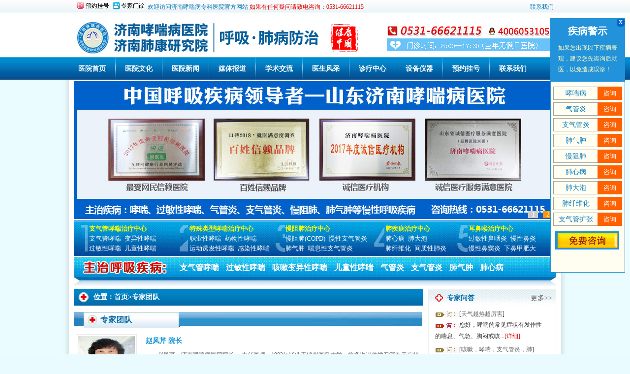

--- FILE ---
content_type: text/html; charset=utf-8
request_url: http://ahxc120.com/zjtd/
body_size: 7452
content:
<!DOCTYPE html><html xmlns="http://www.w3.org/1999/xhtml"><head><meta http-equiv="Content-Type" content="text/html; charset=utf-8" /><title>专家团队-济南哮喘病医院-山东省立三院专科联盟医院_呼吸肺病诊疗专业医院</title><meta http-equiv="description" name="description" content="济南哮喘病医院是集医疗、科研、预防、康复于一体的国家二级呼吸肺病专科医院,是北方地区一家具有影响力的现代化呼吸肺病专科医院,医院形成专科、专病特色和优势,服务北方地区乃至全国呼吸肺病患者..." /><meta  name="keywords" http-equiv="keywords" content="济南哮喘病医院,济南哮喘病专科医院,气管炎的治疗方法,山东济南哮喘医院,肺气肿医院,济南肺康哮喘病研究院" />
<link href="/template/PC_xcb/css/gy.css" rel="stylesheet" type="text/css" />
<script type="text/javascript" language="javascript" src="/template/PC_xcb/js/jquery-1.10.0.min.js"></script>

<script language="javascript" src="//scripts.easyliao.com/js/easyliao.js"></script><base target="_blank" /></head><body oncontextmenu="return false" onbeforecopy="return false"><div id="top">	<div class="top1">    	<div class="top11 l">        	<div class="top1c"><a href="javascript:void(0)" onclick="openJesongChatByGroup(24878,26983);return false;"><img src="/template/PC_xcb/images/ann.png" /></a></div>			欢迎访问济南哮喘病专科医院官方网站 <span>如果有任何疑问请致电咨询：0531-66621115</span>        </div>        <div class="top12 r">        	<a href="javascript:void(0)" onclick="openJesongChatByGroup(24878,26983);return false;">联系我们</a>        </div>    </div>    <div class="top2">    	<h2 class="top21 l"><a href="/" target="_blank" title="济南哮喘病医院_山东济南肺康哮喘病研究院"><img src="/template/PC_xcb/images/top.jpg" alt="济南哮喘病医院专业治疗哮喘、肺气肿、支气管炎、慢阻肺等呼吸道疾病" /></a></h2>        <h2 class="top23 r"><img src="/template/PC_xcb/images/dian.jpg" alt="济南哮喘病医院联系方式" border="0" usemap="#Maptelqq" />          <map name="Maptelqq" id="Maptelqq">            <area shape="rect" coords="15,7,215,41" href="javascript:void(0)" onclick="openJesongChatByGroup(24878,26983);return false;">            <area shape="rect" coords="219,8,349,41" href="javascript:void(0)" onclick="openJesongChatByGroup(24878,26983);return false;" />          </map>        </h2>    </div>    <div class="nav">		<ul>        	<li><a href="/" target="_blank" title="医院首页">医院首页</a></li><li class="bg"></li>            <li><a href="/abouts/" target="_blank" title="医院文化">医院文化</a></li><li class="bg"></li>            <li><a href="/news/" target="_blank" title="医院新闻">医院新闻</a></li><li class="bg"></li>            <li><a href="/mtbd/" target="_blank" title="媒体报道">媒体报道</a></li><li class="bg"></li>            <li><a href="/xsjl/" target="_blank" title="学术交流">学术交流</a></li><li class="bg"></li>            <li><a href="/zjtd/" target="_blank" title="医生风采">医生风采</a></li><li class="bg"></li>            <li><a href="/zlzx/" target="_blank" title="诊疗中心">诊疗中心</a></li><li class="bg"></li>            <li><a href="/yysb/" target="_blank" title="设备仪器">设备仪器</a></li><li class="bg"></li>            <li><a href="javascript:void(0)" onclick="openJesongChatByGroup(24878,26983);return false;">预约挂号</a></li><li class="bg"></li>            <li><a href="/lxwm/" target="_blank" title="联系我们">联系我们</a></li>        </ul>	</div></div><!--top 结束--><div id="tt">	<script language='javascript' src="/template/PC_xcb/js/hdp7.js"> </script></div><!--snav 开始--><div id="snav">	<ul>    	<li class="nbz1 l">        	<h3><a href="/zqgxc/" target="_blank" title="支气管哮喘治疗中心">支气管哮喘治疗中心</a></h3>            <a href="/zqgxc/qgxc/" target="_blank" title="支气管哮喘">支气管哮喘</a><a href="/zqgxc/byxc/" target="_blank" title="变异性哮喘">变异性哮喘</a><br />			<a href="/zqgxc/gmxc/" target="_blank" title="过敏性哮喘">过敏性哮喘</a><a href="/zqgxc/etxc/" target="_blank" title="儿童性哮喘">儿童性哮喘</a>        </li>        <li class="nbz2 l">        	<h3><a href="/tsxc/" target="_blank" title="特殊类型哮喘治疗中心">特殊类型哮喘治疗中心</a></h3>            <a href="/tsxc/zyxc/" target="_blank" title="职业性哮喘">职业性哮喘</a><a href="/tsxc/ywxc/" target="_blank" title="药物性哮喘">药物性哮喘</a><br />			<a href="/tsxc/ydxc/" target="_blank" title="运动诱发性哮喘">运动诱发性哮喘</a><a href="/tsxc/grxc" target="_blank" title="感染性哮喘">感染性哮喘</a>        </li>        <li class="nbz3 l">        	<h3><a href="/mzf/" target="_blank" title="慢阻肺治疗中心">慢阻肺治疗中心</a></h3>            <a href="/mzf/mzf/" target="_blank" title="慢阻肺(COPD)">慢阻肺(COPD)</a><a href="/mzf/lmz/" target="_blank" title="慢性支气管炎">慢性支气管炎</a><br />			<a href="/mzf/fqz/" target="_blank" title="肺气肿">肺气肿</a><a href="/mzf/qgy/" target="_blank" title="喘息性支气管炎">喘息性支气管炎</a>        </li>        <li class="nbz4 l">        	<h3><a href="/fjb/" target="_blank" title="肺疾病治疗中心">肺疾病治疗中心</a></h3>            	<a href="/fjb/fxb/" target="_blank" title="肺心病">肺心病</a><a href="/fjb/fdp/" target="_blank" title="肺大泡">肺大泡</a><br />				<a href="/fjb/fxw/" target="_blank" title="肺纤维化">肺纤维化</a><a href="/fjb/jzxf/" target="_blank" title="间质性肺炎">间质性肺炎</a>        </li>        <li class="nbz5 l">        	<h3><a href="javascript:void(0)" onclick="openJesongChatByGroup(24878,26983);return false;" target="_blank" title="耳鼻喉治疗中心">耳鼻喉治疗中心</a></h3>            <a href="javascript:void(0)" onclick="openJesongChatByGroup(24878,26983);return false;" target="_blank" title="过敏性鼻咽炎">过敏性鼻咽炎</a><a href="javascript:void(0)" onclick="openJesongChatByGroup(24878,26983);return false;" target="_blank" title="慢性鼻炎">慢性鼻炎</a><br />			<a href="javascript:void(0)" onclick="openJesongChatByGroup(24878,26983);return false;" target="_blank" title="慢性鼻窦炎">慢性鼻窦炎</a><a href="javascript:void(0)" onclick="openJesongChatByGroup(24878,26983);return false;" target="_blank" title="下鼻甲肥大">下鼻甲肥大</a>        </li>    </ul></div><!--snav 结束--><!--重点主治疾病 开始--><div class="zdjb">	<div class="zdjblt l"><img src="/template/PC_xcb/images/zdzkjbt.jpg" /></div>    <div class="zdjbct l">    	<a href="javascript:void(0)" onclick="openJesongChatByGroup(24878,26983);return false;">支气管哮喘</a>        <a href="javascript:void(0)" onclick="openJesongChatByGroup(24878,26983);return false;">过敏性哮喘</a>        <a href="javascript:void(0)" onclick="openJesongChatByGroup(24878,26983);return false;">咳嗽变异性哮喘</a>        <a href="javascript:void(0)" onclick="openJesongChatByGroup(24878,26983);return false;">儿童性哮喘</a>        <a href="javascript:void(0)" onclick="openJesongChatByGroup(24878,26983);return false;">气管炎</a>        <a href="javascript:void(0)" onclick="openJesongChatByGroup(24878,26983);return false;">支气管炎</a>        <a href="javascript:void(0)" onclick="openJesongChatByGroup(24878,26983);return false;">肺气肿</a>        <a href="javascript:void(0)" onclick="openJesongChatByGroup(24878,26983);return false;">肺心病</a>    </div>    <div class="zdjbrl l"><img src="/template/PC_xcb/images/zdjbrt.jpg" /></div></div><!--重点主治疾病 结束-->
<div id="box">
	<div class="Left left">
		<div class="lf left"><h2>位置：<a href="/">首页</a>><a href="/zjtd/">专家团队</a></h2></div>
		<div class="list left">
			<div class="list_dh1 left"><h2>专家团队</h2></div>
			<div class="bz_list_list1">				
				<div class="list_tu left">
					<div class="sb-left"><a href="/zjtd/21.html" alt="赵凤芹" target="_blank"><img src='/static/upload/image/20221112/1668262206489270.jpg' border='0' width='116' height='96' alt='赵凤芹'></a></div> 
					<div class="sb-right">						<h2><a href="/zjtd/21.html" title="赵凤芹" target="_blank"><b>赵凤芹 院长</b></a></h2> 
						<p>赵凤芹，济南哮喘病医院院长， 主任医师。1982年毕业于锦州医科大学，曾多次进修学习深造于广州第一军医大学，中山医科大学和北京科技进修学院。近年来去意大利Dil···<a href="/zjtd/21.html" target="_blank" class="red">阅读全文&gt;&gt;</a></p> 
						<h3>来源:<a>济南哮喘病医院</a>&nbsp;&nbsp;&nbsp;&nbsp;&nbsp;TAG：赵凤芹院长,济南哮喘病医院,济南肺康哮喘病研究院</h3>
					</div> 
				</div>				
				<div class="list_tu left">
					<div class="sb-left"><a href="/zjtd/22.html" alt="董茂利" target="_blank"><img src='/static/upload/image/20221112/1668262271124404.jpg' border='0' width='116' height='96' alt='董茂利'></a></div> 
					<div class="sb-right">						<h2><a href="/zjtd/22.html" title="董茂利" target="_blank"><b>董茂利 院长</b></a></h2> 
						<p>董茂利，现任济南哮喘病医院院长，是中共党员，突出贡献专家。从医三十余年，曾获国家级、省部市级科技进步奖数项，在国内外专业杂志发表论文数十篇，主编专著多部，参与编···<a href="/zjtd/22.html" target="_blank" class="red">阅读全文&gt;&gt;</a></p> 
						<h3>来源:<a>济南哮喘病医院</a>&nbsp;&nbsp;&nbsp;&nbsp;&nbsp;TAG：董茂利院长,济南哮喘病医院,济南肺康哮喘病研究院</h3>
					</div> 
				</div>				
				<div class="list_tu left">
					<div class="sb-left"><a href="/zjtd/1469.html" alt="董文波" target="_blank"><img src='/static/upload/image/20251020/1760967132119668.jpg' border='0' width='116' height='96' alt='董文波'></a></div> 
					<div class="sb-right">						<h2><a href="/zjtd/1469.html" title="董文波" target="_blank"><b>董文波 </b></a></h2> 
						<p>董文波，济南哮喘病医院院长，学科带头人。毕业于大连医科大学，从医近三十年，曾任职于同济大学附属上海市肺科医院及北京市呼吸疾病研究所。担任中国基层呼吸联盟副主席、···<a href="/zjtd/1469.html" target="_blank" class="red">阅读全文&gt;&gt;</a></p> 
						<h3>来源:<a>济南哮喘病医院</a>&nbsp;&nbsp;&nbsp;&nbsp;&nbsp;TAG：董文波</h3>
					</div> 
				</div>				
				<div class="list_tu left">
					<div class="sb-left"><a href="/zjtd/23.html" alt="史逸鸽" target="_blank"><img src='/static/upload/image/20221112/1668262310126913.jpg' border='0' width='116' height='96' alt='史逸鸽'></a></div> 
					<div class="sb-right">						<h2><a href="/zjtd/23.html" title="史逸鸽" target="_blank"><b>史逸鸽 主任</b></a></h2> 
						<p>史逸鸽，济南哮喘病医院副主任,自毕业以来，长期从事呼吸内科的临床医疗、教学、科研工作。 擅长运用中西医结合的方法诊治呼吸系统常见病症及疑难病症，尤其在慢性阻塞性···<a href="/zjtd/23.html" target="_blank" class="red">阅读全文&gt;&gt;</a></p> 
						<h3>来源:<a>济南哮喘病医院</a>&nbsp;&nbsp;&nbsp;&nbsp;&nbsp;TAG：史逸鸽主任,济南哮喘病医院,济南肺康哮喘病研究院</h3>
					</div> 
				</div>				
				<div class="list_tu left">
					<div class="sb-left"><a href="/zjtd/25.html" alt="姜豪杰" target="_blank"><img src='/static/upload/image/20221112/1668262385100505.jpg' border='0' width='116' height='96' alt='姜豪杰'></a></div> 
					<div class="sb-right">						<h2><a href="/zjtd/25.html" title="姜豪杰" target="_blank"><b>姜豪杰 主任</b></a></h2> 
						<p>姜豪杰，济南哮喘病中医科主任，毕业于山东中医药大学，从事中医临床医学近三十年，中华医学会会员，中华预防医学会过敏病预防与控制专业委员会会员，山东预防医学会过敏性···<a href="/zjtd/25.html" target="_blank" class="red">阅读全文&gt;&gt;</a></p> 
						<h3>来源:<a>济南哮喘病医院</a>&nbsp;&nbsp;&nbsp;&nbsp;&nbsp;TAG：姜豪杰主任,济南哮喘病医院,济南肺康哮喘病研究院</h3>
					</div> 
				</div>				
				<div class="list_tu left">
					<div class="sb-left"><a href="/zjtd/245.html" alt="王东洋" target="_blank"><img src='/static/upload/image/20230111/1673418630294118.jpg' border='0' width='116' height='96' alt='王东洋'></a></div> 
					<div class="sb-right">						<h2><a href="/zjtd/245.html" title="王东洋" target="_blank"><b>王东洋 院长</b></a></h2> 
						<p>王东洋，中共党员，全国知名呼吸病专家，获呼吸科突出贡献荣誉，现担任济南哮喘病医院院长。从医30余年，长期从事呼吸系统疾病的临床和科研工作，荣获省级科技进步奖数项<a href="/zjtd/245.html" target="_blank" class="red">阅读全文&gt;&gt;</a></p> 
						<h3>来源:<a>济南哮喘病医院</a>&nbsp;&nbsp;&nbsp;&nbsp;&nbsp;TAG：</h3>
					</div> 
				</div>				
				<div class="list_yw f"><span class='page-status'>共7条 当前1/2页</span><span class='page-index'><a href='/zjtd/'>首页</a></span><span class='page-pre'><a href='javascript:;'>前一页</a></span><span class='page-numbar'><a href="/zjtd/" class="page-num page-num-current">1</a><a href="/zjtd_2/" class="page-num">2</a></span><span class='page-next'><a href='/zjtd_2/'>后一页</a></span><span class='page-last'><a href='/zjtd_2/'>尾页</a></span></div>
			</div>
		</div>
	</div>
<style>
#gun2a {
	WIDTH:260px;
	FLOAT: left;
	OVERFLOW: hidden;
	height:210px;
}
#gun2a LI {
	WIDTH: 232px;
	OVERFLOW: hidden;
	margin:0 auto;
	margin-left:15px;
	margin-bottom:15px;
	float:left;
}
.hzc{ width:232px;overflow:hidden;}
.hzc p{width:232px; text-indent:25px;overflow:hidden; line-height:22px; font-size:12px; color:#666 }
.hzc p a{ color:#900; text-decoration:none;}
.hzc span{  display:block; text-align:center;  margin-top:5px; margin-bottom:5px;}
.hzc span a{ color:#666; font-size:14px; font-weight:bold; text-decoration:none;}
.hzc img { display:block; width:232px; height:122px;} 
</style>
<div class="Right left"> 
	<div class="n_left" id="n_left">  
		<div class="Right_ty" style=" padding-bottom:15px; ">
			<div class="Right_ty_dh">
				<h2><a title="专家问答">专家问答</a></h2>
				<span><a onClick="openJesongChatByGroup(24878,26983);return false;" href="javascript:void(0)">更多>></a></span>
			</div>
			<div class="wen_da">
				<ul style="border:none">
					<li>
						<p><img src="/template/PC_xcb/images/right_wen.jpg">[<a onClick="openJesongChatByGroup(24878,26983);return false;" href="javascript:void(0)" title='天气越热越厉害' target="_blank" class="hui">天气越热越厉害</a>]</p>
						<p><img src="/template/PC_xcb/images/right_da.jpg"  />您好，哮喘的常见症状有发作性的喘息、气急、胸闷或咳...<a class="red" onClick="openJesongChatByGroup(24878,26983);return false;" href="javascript:void(0)" target="_blank">[详细]</a></p>
					</li>
					<li>
						<p><img src="/template/PC_xcb/images/right_wen.jpg">[<a onClick="openJesongChatByGroup(24878,26983);return false;" href="javascript:void(0)" title='咳嗽，哮喘，支气管炎，肺心病' target="_blank" class="hui">咳嗽，哮喘，支气管炎，肺</a>]</p>
						<p><img src="/template/PC_xcb/images/right_da.jpg"  />您好，哮喘、支气管炎的症状都有咳嗽、咳痰，如果不及...<a class="red" onClick="openJesongChatByGroup(24878,26983);return false;" href="javascript:void(0)" target="_blank">[详细]</a></p>
					</li>
				</ul>
			</div>
		</div>
		<div class="Right_ty">
			<div class="Right_ty_dh">
				<h2><a href="/lxwm/" title="" target="_blank">联系方式</a></h2>
				<span><a href="/lxwm/" target="_blank" >更多>></a></span>
			</div>
			<div class="lxk"> 
				<span><a onClick="openJesongChatByGroup(24878,26983);return false;" href="javascript:void(0)" ><img src="/template/PC_xcb/images/lxwm_tel.jpg" width="245" height="48" /></a></span>
				<ul>
					<li><a onClick="openJesongChatByGroup(24878,26983);return false;" href="javascript:void(0)" ><img src="/template/PC_xcb/images/lxwm_right2.jpg"></a></li>
					<li><a onClick="openJesongChatByGroup(24878,26983);return false;" href="javascript:void(0)" ><img src="/template/PC_xcb/images/lxwm_right3.jpg"></a></li>
					<li><a onClick="openJesongChatByGroup(24878,26983);return false;" href="javascript:void(0)" ><img src="/template/PC_xcb/images/lxwm_right4.jpg"></a></li>
					<li style="margin:0"><a href="/lxwm/" target="_blank"><img src="/template/PC_xcb/images/lxwm_right5.jpg"  ></a></li>
				</ul>
				<span style="padding-bottom:10px;"><a onClick="openJesongChatByGroup(24878,26983);return false;" href="javascript:void(0)"><img src="/template/PC_xcb/images/lxwm_right.jpg" width="245" height="79"></a></span>
			</div>
		</div>
	</div>
</div> 
<!--被释放--></div>
<!--被释放-->
<div class="clear"></div>
<div class="foot">
	<div class="fnav">
		<a href="/" target="_blank" title="医院首页">医院首页</a>|<a href="/abouts/" target="_blank" title="医院文化">医院文化</a>|<a href="/news/" target="_blank" title="医院新闻">医院新闻</a>|<a href="/mtbd/" target="_blank">媒体报道</a>|<a href="/xsjl/" target="_blank" title="学术交流">学术交流</a>|<a href="/zjtd/" target="_blank" title="医生风采">医生风采</a>|<a href="/zlzx/" target="_blank" title="诊疗中心">诊疗中心</a>|<a href="javascript:void(0)" onclick="openJesongChatByGroup(24878,26983);return false;">预约挂号</a>|<a href="javascript:void(0)" onclick="openJesongChatByGroup(24878,26983);return false;">在线咨询</a>|<a href="/lxwm/" target="_blank" title="联系我们">联系我们</a>
    </div>
    <div class="flogo l"><a href="/" target="_blank" ><img src="/template/PC_xcb/images/flogo.jpg" alt="过敏性哮喘的最佳治疗方法，就在济南哮喘病医院" /></a><img src="/template/PC_xcb/images/btn_ewm.jpg" alt="济南哮喘病医院微信二维码及联系方式" /></div>
    <div class="ftxt l">
		<div style="float:left;">
			<a href="javascript:void(0)" onclick="openJesongChatByGroup(24878,26983);return false;"><img src="/template/PC_xcb/images/footbtn.gif" /></a>
			<p><strong>济南哮喘病医院 就诊热线:0531-66621115 </strong></p>
		</div>
		<img src="/template/PC_xcb/images/wxtp_bottom.png"/>
		<div style="clear:both;">
			<p><strong>地址:山东省济南市市中区英雄山路412号（英雄山路与二环南路交叉口）</strong></p>
			<p>济医广审字(2025)第0211-120号</p>
			<p>山东济南治疗哮喘病_济南哮喘病医院_济南哮喘病专科医院_济南哮喘气管炎医院</p>
			<p>注：本站信息仅供参考，不能作为诊断和医疗的依据，如有转载和引用文章涉及版权问题，请与我们联系。</p>			
		</div>
	</div>
</div>
<div style="width:400px;margin:0 auto; padding:20px 0;">
	<script>
	var sy_top='';
	host = window.location.host;
	if (host=="www.ahxc120.com"||host=="ahxc120.com"||host=="3g.ahxc120.com") 
	{ 
	sy_top+='<a target="_blank" href="http://www.beian.gov.cn/portal/registerSystemInfo?recordcode=37010302001005" style="display:inline-block;text-decoration:none;height:20px;line-height:20px;"><img src="/template/PC_xcb/images/tb.png" style="float:left;"/><p style="float:left;height:20px;line-height:20px;margin: 0px 0px 0px 5px; color:#939393;">鲁公网安备 37010302001005号</p></a>';
	sy_top+='<a href="https://beian.miit.gov.cn/" target="_blank" style="text-decoration:none;height:20px;line-height:20px;"><p style="float:right;height:20px;line-height:20px;margin: 0px 0px 0px 5px; color:#939393;">鲁ICP备16007289号</p></a>';
	document.write(sy_top);
	}
	else if (host=="www.sdxcb120.com"||host=="sdxcb120.com"||host=="m.sdxcb120.com") 
	{ 
	sy_top+='<a target="_blank" href="http://www.beian.gov.cn/portal/registerSystemInfo?recordcode=37010302001010" style="display:inline-block;text-decoration:none;height:20px;line-height:20px;"><img src="/template/PC_xcb/images/tb.png" style="float:left;"/><p style="float:left;height:20px;line-height:20px;margin: 0px 0px 0px 5px; color:#939393;">鲁公网安备 37010302001010号</p></a>';
	sy_top+='<a href="https://beian.miit.gov.cn/" target="_blank" style="text-decoration:none;height:20px;line-height:20px;"><p style="float:right;height:20px;line-height:20px;margin: 0px 0px 0px 5px; color:#939393;">鲁ICP备16007289号-10</p></a>';
	document.write(sy_top);
	}
	else if (host=="www.120jnxc.com"||host=="120jnxc.com"||host=="m.120jnxc.com") 
	{ 
	sy_top+='<a target="_blank" href="http://www.beian.gov.cn/portal/registerSystemInfo?recordcode=37010302001008" style="display:inline-block;text-decoration:none;height:20px;line-height:20px;"><img src="/template/PC_xcb/images/tb.png" style="float:left;"/><p style="float:left;height:20px;line-height:20px;margin: 0px 0px 0px 5px; color:#939393;">鲁公网安备 37010302001008号</p></a>';
	sy_top+='<a href="https://beian.miit.gov.cn/" target="_blank" style="text-decoration:none;height:20px;line-height:20px;"><p style="float:right;height:20px;line-height:20px;margin: 0px 0px 0px 5px; color:#939393;">鲁ICP备16007289号-11</p></a>';
	document.write(sy_top);
	}
	else
	{
	sy_top+='<a target="_blank" href="http://www.beian.gov.cn/portal/registerSystemInfo?recordcode=37010302001005" style="display:inline-block;text-decoration:none;height:20px;line-height:20px;"><img src="/template/PC_xcb/images/tb.png" style="float:left;"/><p style="float:left;height:20px;line-height:20px;margin: 0px 0px 0px 5px; color:#939393;">鲁公网安备 37010302001005号</p></a>';
	sy_top+='<a href="https://beian.miit.gov.cn/" target="_blank" style="text-decoration:none;height:20px;line-height:20px;"><p style="float:right;height:20px;line-height:20px;margin: 0px 0px 0px 5px; color:#939393;">鲁ICP备16007289号</p></a>';
	document.write(sy_top);
	}
	</script>
</div>
<script type="text/javascript" src="/template/PC_xcb/js/zzll.js"></script>
<script>
<!--
/*第一种形式 第二种形式 更换显示样式*/
function setTab(name,cursel,n){
	for(i=1;i<=n;i++){
	var menu=document.getElementById(name+i);
	var con=document.getElementById("con_"+name+"_"+i);
	menu.className=i==cursel?"hover":"";
	con.style.display=i==cursel?"block":"none";
	}
}
//-->
</script>
<!-- 结束-->
<script type="text/javascript" charset="UTF-8" src="//scripts.easyliao.com/24878/41150.js"></script>
<script type="text/javascript" charset="UTF-8" src="/template/PC_xcb/js/zzll.js"></script><script  type="text/javascript" src="/template/PC_xcb/js/scr.js"></script>
</body>
</html>

--- FILE ---
content_type: text/css
request_url: http://ahxc120.com/template/PC_xcb/css/gy.css
body_size: 4436
content:
@charset "gb2312";


*{ margin:0px; padding:0px}
body{ margin:0px auto; background:url(../images/bbg.jpg) center repeat-y #eafbff; font-size:14px; color:#444; line-height:24px; font-family:"宋体"}
.cjbg{ background:url(../images/topcj_jn.jpg) center top no-repeat; height:100px; }
.cjbg a{ display:block; width:980px; height:100px; margin:0px auto}

div,ul,li,dl,dt,dd,p,img,a,input,h1,h2,h3,span{ margin:0px; padding:0px}
ul,li,dl,dt,dl{list-style: none outside none}
img{ border:0}

.l{ float:left}
.l img{ padding-top:0px;}
.r{ float:right}
.clear{ clear:both}

a{ color:#f00; text-decoration:none}
a:hover{ color:#f00; text-decoration:underline}
/******************头部模块开始*********************/



#top{ background:url(../images/topbg.jpg) repeat-x; margin:0px auto; overflow:hidden; height:163px}
.top1{ width:980px; margin:0px auto; height:27px; line-height:28px; overflow:hidden; color:#0573b6; font-size:12px}
.top1c {width: 140px;height: 20px;float: left;margin: 2px 5px;}
.top11{}
.top11 span{ padding:0px; color:#e50000}
.top12{}
.top12 a{ padding:0px 5px; color:#0573b6; text-decoration:none}
.top12 a:hover{ padding:0px 5px; color:#0573b6; text-decoration:underline}
.top2{ width:980px; overflow:hidden; height:75px; margin:0px auto; padding:10px 0px 2px 0px}
.top22 { padding: 0 0 0 45px;}

.nav{ width:1000px; margin:0px auto; font-weight:bold; height:46px; line-height:47px; overflow:hidden; padding-top:2px}
.nav li{ padding:0px 19px; float:left;font-size:14px; color:#fff; margin:0px 0px !important}
.nav li.bg{ background:url(../images/nxian.jpg) no-repeat; width:1px; height:46px; padding:0px}
.nav a{ color:#fff; text-decoration:none}
.nav a:hover{ color:#fff; text-decoration:underline}

#tt{ padding:2px 0px 0px 0px; margin:0px auto; width:980px}

#snav{ width:966px; padding:0px 0px 0px 14px; margin:3px auto 0px; background:url(../images/snavbg.jpg) repeat-x; height:72px; overflow:hidden; font-size:12px; line-height:20px}
#snav li.nbz1{ background:url(../images/sbz1.jpg) left no-repeat; padding:7px 0px 0px 17px; height:65px; overflow:hidden; width:184px}
#snav h3{ font-weight:bold; text-align:left; height:20px; line-height:20px; font-size:14px}
#snav h3 a{ color:#ff0; text-decoration:none}
#snav h3 a:hover{ color:#ff0; text-decoration:underline}
#snav a{ color:#fff; text-decoration:none; padding:0px 7px 0px 0px; font-size:13px;}
#snav a:hover{ color:#fff; text-decoration:underline; padding:0px 10px 0px 0px}
#snav li.nbz2{ background:url(../images/sbz2.jpg) left no-repeat; padding:7px 0px 0px 20px; height:65px; overflow:hidden; width:175px}
#snav li.nbz3{ background:url(../images/sbz3.jpg) left no-repeat; padding:7px 0px 0px 20px; height:65px; overflow:hidden; width:180px}
#snav li.nbz4{ background:url(../images/sbz4.jpg) left no-repeat; padding:7px 0px 0px 23px; height:65px; overflow:hidden; width:146px}
#snav li.nbz5{ background:url(../images/sbz5.jpg) left no-repeat; padding:7px 0px 0px 23px; height:65px; overflow:hidden; width:176px}



#snavf{width:980px; margin:3px auto 0px; overflow:hidden}
#snavf li{ background:url(../images/snavbgf.jpg) repeat-x; width:192px; margin:0px 5px 0px 0px; _display:inline; height:76px; overflow:hidden; float:left}
#snavf li.lino{ background:url(../images/snavbgf.jpg) repeat-x; width:192px; margin:0px 0px 0px 0px; _display:inline; height:76px; overflow:hidden; float:left}
#snavf .snsp1{ padding:3px 3px 0px; font-size:14px; font-weight:bold; display:block; line-height:25px; height:28px; overflow:hidden; text-align:center; background:url(../images/snavxf.jpg) bottom center no-repeat}
#snavf .snsp1 a{ color:#ffff00; text-decoration:none}
#snavf .snsp1 a:hover{ color:#ff0; text-decoration:underline}
#snavf .snsp2{ padding:3px 3px 0px; display:block; text-align:center; line-height:18px; font-size:12px; color:#fff}
#snavf .snsp2 a{ color:#fff; text-decoration:none; padding:0px 4px}
#snavf .snsp2 a:hover{ color:#fff; text-decoration:underline; padding:0px 4px}


.topbanner{width:980px;margin:0 auto;padding-top:2px;}


.zdjb{ width:980px; margin:2px auto 0px; background:url(../images/zdjbbg.jpg) repeat-x; height:59px; overflow:hidden}
.zdjblt{ width:200px}
.zdjbct{ width:750px; line-height:44px; font-size:16px; font-weight:bold; color:#fff; padding:0px 0px 0px 10px}
.zdjbct a{ padding:0px 5px; color:#fff; text-decoration:none}
.zdjbct a:hover{ padding:0px 5px; color:#fff; text-decoration:underline}
.zdjbrt{ width:20px}


/******************底部开始*********************/

.foot{ background:url(../images/fbg.jpg) top repeat-x; width:980px; overflow:hidden; margin:0px auto 10px}
.fnav{ background:url(../images/fnbg.jpg) no-repeat; margin:0px 0px 0px 70px; line-height:38px; height:38px; overflow:hidden; color:#fff; padding:0px 0px 0px 10px}
.fnav a{ color:#fff; text-decoration:none; padding:0px 10px}
.fnav a:hover{ color:#fff; text-decoration:underline; padding:0px 10px}

.flogo{ width:351px; overflow:hidden; padding:37px 0px 0px 34px}
.flogo img{ margin-bottom:5px}
.ftxt{ padding:20px 25px 0px 40px; overflow:hidden; width:530px; line-height:26px; font-size:14px;}

.fnav a{font-size:14px;}
/******************大标题开始*********************/


#box{ width:980px; height:auto; margin:0px auto 0;  overflow:hidden; zoom:1; }
#box .Left{ width:720px; height:auto; display:inline;overflow:hidden; zoom:1; padding-bottom:10px}
#box .Middle{ width:166px; height:auto; color:#FFF;overflow:hidden;  zoom:1;}
#box .Right{width:260px;height:auto; display:inline;overflow:hidden; zoom:1; padding-bottom:10px}
.left { float: left;}

/******************大标题开始*********************/

.left { float: left;}
.lf{ width:710px;}
.lf h2{background:url(../images/lm_dh.jpg) no-repeat; height:34px; padding-left:40px; line-height:34px; margin:6px 0px;color:#FFF;font-size:14px; font-weight:bold;}
.lf h2 a{ color:#FFF; font-size:14px; font-weight:bold;}
.lf h3{background:url(../images/dh_hui_bj.jpg) repeat-x; height:40px; text-align:center; line-height:40px; margin:9px 10px 13px 0px;font-size:14px; font-weight:bold;}

/******************公用右则开始*********************/
/******************公用右则专家问答开始*********************/
.Right_ty{ width:258px; height:auto; overflow:hidden; zoom:1; border:1px solid #eee; margin-top: 7px;}
.Right_ty_dh{ height:33px;background:url(../images/right_dh_bj.jpg) no-repeat;}
.Right_ty_dh h2{  width:170px;font-size:14px; font-weight:bold;line-height:33px; padding-left:37px; float:left}
.Right_ty_dh h2 a{ color:#046aa8;}
.Right_ty_dh span a{width:100px; line-height:33px; color:#666;}
.Right_ty .Right_img{ margin:3px 0px 0px 10px; display:inline;}
.Right_ty_dt{ margin:10px;}
.wen_da{ height:142px;}
.wen_da ul{border-bottom:1px dashed #cccccc; margin:0px 5px; width:230px;}
.wen_da ul li {padding: 5px 0px 0px 8px; line-height:22px; font-size:12px;color: #333}
.wen_da ul li .hui{color: #666;}
.wen_da ul li  a{ font-size:12px;color: #c00;}
.wen_da ul li img{margin:4px 0;vertical-align:middle; }

/******************公用右则专家团队开始*********************/


.cal{margin:0px auto; clear:both; overflow:hidden; color:#666; padding-bottom:9px;}
.cal li{ width:248px; margin:0px auto; background:url(../images/calbg.jpg) top no-repeat; overflow:hidden}
.cali{  padding:8px 6px 10px; text-align:center; overflow:hidden; display:block}
.calt{ padding:0px 6px 4px; font-weight:bold; overflow:hidden; line-height:22px;height:20px; font-size:14px; text-align:center}
.calt a{ color:#666; text-decoration:none}
.calt a:hover{ color:#666; text-decoration:underline}
.calp{ text-indent:2em; overflow:hidden; padding:0px 5px 0px 10px}

/******************公用右则联系方式开始*********************/
.lxk {
    width: 245px;
    margin: 0 auto;
    overflow: hidden;
}
.lxk span {
    display: block;
    padding: 10px 0 5px 0;
    text-align: center;
    clear: both;
}
.lxk ul li {
    float: left;
    margin: 0 2px 0 0;
    width: 58px;
}


.tags {
    overflow: hidden;
    margin-top: 4px;
    width: 666px;
    margin: 0 auto;
    font-size: 16px;
}
.tags a {
    display: inline-block;
    margin: 0 15px 4px 0px;
    padding: 5px 8px 0;
    width: auto;
    height: 20px;
    background: #39C;
    white-space: nowrap;
    line-height: 14px;
    font-size: 16px;
    color: #FFF;
}
.n_left{overflow: hidden; position: relative;}
/******************左则开始*********************/
.list{ width:708px; height:auto;margin-top:7px;display:inline;overflow:hidden; zoom:1; border-top:none;}
.list_dh1{width:708px;background:url(../images/dh_bingzhong1.jpg) no-repeat; height:32px;}
.list_dh1 h2{ width:180px; padding-left:54px; font-size:16px; color:#046aa8; font-weight:bold; line-height:32px; float:left;}
.list_dh1 h2 a{ font-size:16px; color:#046aa8; font-weight:bold; line-height:32px;}
.list_dh1 h3{ float:right; line-height:32px; color:#006699;}
.list_dh1 h3 a{color:#006699;font-size:12px;}


.bz_list{ width:700px; height:auto; padding:18px 0px 2px 0px;overflow:hidden; zoom:1;}
.bz_list li{ line-height:22px; width:270px; margin-left:15px; display:inline; float:left;}
.bz_list li a{ color:#666;}

.bz_list_list{width:680px; padding-left:10px; margin:0 auto; height:auto;overflow:hidden; zoom:1; }
.bz_list_list1{width:700px; margin:0 auto; height:auto;overflow:hidden; zoom:1; }
.bz_list_list h2{ width:700px;float:left; background:url(../images/l_pic3.png) no-repeat left 8px; padding-left:20px;display:inline;line-height:30px; color:#1193d3;}
.bz_list_list h2 a{ color:#1193d3;}
.bz_list_list p{ text-indent:2em; line-height:24px;color:#808080;margin:5px 5px 10px 0px; display:inline; float:left; color:#555}
.list_bq{ width:700px; color:#777;border-bottom:1px dashed #e6e6e6; padding-bottom:8px; margin:0 18px 10px 0px; display:inline;float:left;}
.list_bq1{ width:700px; color:#999;border-bottom:1px dashed #e6e6e6;  margin:0 18px 10px 0px; display:inline;float:left;}
.list_yw{width:700px; height:63px;text-align:center; line-height:63px; font-size:14px; margin-top:16px;display:inline;overflow:hidden;}
.list_yw li{ float:left;list-style: none; margin:2px 3px;}
.list_yw a{ padding:3px; border:#c6d7e5 1px dashed;color: #333;}
.list_yw .noa{ padding:3px; border:#c6d7e5 1px dashed;}
.list_yw li strong{margin:0px 2px;}
.list_yw li select{vertical-align: middle; _margin-top:12px;margin-top:14px\0; }

.list_yw1{width:700px; height:50px;text-align:center; line-height:50px; font-size:14px; margin-top:16px;display:inline;overflow:hidden;}
.list_yw1 li{ float:left;list-style: none;}

.list_tu{width:700px;  height:auto; padding-top:13px; padding-bottom:12px; display:inline;border-bottom:1px dashed #ccc;overflow:hidden; zoom:1;}
.al-left {border: 1px solid #ebebeb; float: left; padding: 1px; text-align:center; width: 167px; height:100px; }
.al-left img {margin:2px auto; display:inline;}
.al-right{ width:510px; float:left; margin-left:18px; display:inline; height:auto; }
.al-right h2{  width:555px;color:#1193d3; line-height:24px; font-size:14px; font-weight:bold; padding-top:2px;float:left; }
.al-right h2 a{ color:#1193d3;}
.al-right p{ color:#666; line-height:22px; font-size:12px; margin-top:5px; display:inline;text-indent:2em;float:left; }
.al-right p a{color:#666; font-size:12px;}
.al-right h3{ width:555px; color:#999; font-weight:normal; margin-top:8px;display:inline;float:left; font-size:12px;}
.al-right h3 a{color:#999; font-size:12px;}


/******************病重左则开始*********************/

.list_dh{width:708px;background:url(../images/dh_bingzhong.jpg) no-repeat; height:32px;}
.list_dh h2{ width:180px; padding-left:54px; font-size:16px; color:#046aa8; font-weight:bold; line-height:32px;float:left;}
.list_dh h2 a{ font-size:16px; color:#046aa8; font-weight:bold; line-height:32px;}
.list_dh h3{ float:right; line-height:32px; color:#006699; font-weight:normal;}
.list_dh h3 a{color:#006699;font-size:12px; font-weight:normal}

.bz_list_dh {
    width: 700px;
    margin: 0 auto;
    height: auto;
    line-height: 24px;
    border-bottom: dashed 1px #e6e6e6;
}
.bz_list_dh h2 {
    padding-left: 10px;
    width: 620px;
    font-size: 14px;
    line-height: 20px;
    color: #257dbc;
    float: left;
}
.bz_list_dh h2 a {
    color: #257dbc;
}
.bz_list_dh span a {
    width: 100px;
    color: #666;
}

.bz_list_nr {
    width: 700px;
    margin: 0 auto;
    padding: 12px 0px 12px 15px;
    height: auto;
    line-height: 24px;
    color: #999;
}
.f { font-size: 14px;}
.bz_list_nr li a { color: #808080;}
/******************设备左则开始*********************/


.list_tu{width:700px;  height:auto; padding-top:13px; padding-bottom:12px; display:inline;border-bottom:1px dashed #ccc;overflow:hidden; zoom:1;}
.sb-left {border: 1px solid #ebebeb; float: left; padding: 1px; text-align:center; width: 120px; height:100px; }
.sb-left img {margin:2px auto; display:inline;}
.sb-right{ width:555px; float:left; margin-left:18px; display:inline; height:auto; }
.sb-right h2{  width:555px;color:#1193d3; line-height:24px; font-size:14px; font-weight:bold; padding-top:2px;float:left; }
.sb-right h2 a{ color:#1193d3;}
.sb-right p{ color:#666; line-height:22px; font-size:12px; margin-top:5px; display:inline;text-indent:2em;float:left; }
.sb-right p a{color:#f00; font-size:12px;}
.sb-right h3 { width:555px; color:#999; font-weight:normal; margin-top:8px;display:inline;float:left; font-size:12px;}
.sb-right h3 a{color:#999; font-size:12px;}

/******************内容页左则开始*********************/


.Left_content{width:708px; border:1px solid #eee; margin:0 auto; height:auto; overflow:hidden; zoom:1;}
.content_bt{width:666px;height:auto; margin:20px 0px 0px 22px;display:inline;}
.content_bt h1{ font-size:26px; line-height: 35px;text-align:center; color:#4a4a4a; border-bottom:1px dashed #ccc;padding:10px 0px; font-family:"微软雅黑"; color:#DD0000 }
.content_bt .content_ly{ width:666px;margin:10px auto 0px auto;text-align:center; color:#666;}
.content_bt .content_ly a{ color:#666;}

.conp1{ margin:0px auto 20px; clear:both; overflow:hidden; height:32px; line-height:32px; background:#f4f4f4; padding:0px 37px 0px 47px;}
.conp1 a{ color:#333; text-decoration:none}
.conp1 a:hover{ color:#333; text-decoration:none}
.cp2t{padding: 6px 0 0 20px;}
.zour{ width:520px; margin:0px auto; overflow:hidden; height:32px; line-height:34px; border:1px solid #dcdcdc; background:url(../images/yytg.jpg) left no-repeat #e8f2fc; padding:0px 10px 0px 130px}

.content_nr {
    width: 666px;
    height: auto;
    padding: 15px 0px 35px 22px;
    display: inline;
}
.content_nr p {
    line-height: 28px;
    font-size: 14px;
    text-indent: 2em;
    padding-top: 10px;
    color: #000;
}
.content_nr img {
    vertical-align: middle;
}



.list_tu1{width:700px;  height:auto; padding-top:13px; padding-bottom:12px; display:inline;border-bottom:1px dashed #ccc;overflow:hidden; zoom:1;}
.sb-left1 {border: 1px solid #ebebeb; float: left; padding: 1px; text-align:center; width: 121px; height:157px; }
.sb-left1 img {margin:2px auto; display:inline;}
.sb-right1{ width:542px; float:left; margin-left:18px; display:inline; height:auto; }
.sb-right1 h2{  width:560px;color:#1193d3; line-height:24px; font-size:14px; font-weight:bold; padding-top:2px;float:left; }
.sb-right1 h2 a{ color:#1193d3;}
.sb-right1 p{ color:#666; line-height:22px; margin-top:5px; display:inline;text-indent:2em;float:left; }
.sb-right1 h3{ width:560px; color:#999; margin-top:8px;display:inline;float:left;}
.sb-right1 h3 a{color:#999;}


--- FILE ---
content_type: application/javascript
request_url: http://ahxc120.com/template/PC_xcb/js/scr.js
body_size: 563
content:
	$(function(){
		$(".n_left").css("top","0px")
		window.scrollTopMax = $(document).height() - $(window).height()*2;
		window.n_leftInitTop = $(".n_left").offset().top;
		window.scroll_pre = $(window).scrollTop();
		window.scroll_cur = $(window).scrollTop();
		window.scroll_arrow=true;
		$(".Right").css("height",$(".Left").height()+"px");
		$(window).scroll(function (e){
			window.scroll_cur = $(window).scrollTop();
			if(window.scroll_cur>window.scroll_pre){
				window.scroll_arrow=true;
			}else{
				window.scroll_arrow=false;
			}
			window.scroll_pre = $(window).scrollTop();
			var n_leftTop = $(window).scrollTop()-window.n_leftInitTop;
			var heightFull = window.parseInt($(".n_left").css("top"))+$(".Right_ty").height()+$(".n_left").height();
			/* if(window.scroll_arrow==false&&$(window).scrollTop()>window.n_leftInitTop  && heightFull> $(".Right").height()){
				$(".n_left").animate({top:n_leftTop+"px" },{ duration:300, queue:false });
				return true;
			}			 */
			if($(window).scrollTop()>window.n_leftInitTop/*  && heightFull< $(".Right").height() */){
				$(".n_left").animate({top:n_leftTop+"px" },{ duration:300, queue:false });
			}
			if($(window).scrollTop()<window.n_leftInitTop){
				$(".n_left").animate({top:0+"px" },{ duration:300, queue:false });
			}
		});
	});

--- FILE ---
content_type: application/javascript
request_url: http://ahxc120.com/template/PC_xcb/js/hdp7.js
body_size: 2373
content:
;(function($,window,document,undefined){
	var Inits = function(ele,opts){
		this.$ele = ele,
		this.defaults = {
			_width: 980, //设置图轮播图大小
			_height: 280,
			page: 'page', //是否启用导航图标,有值时启用，值为导航图标列表的样式类，为空时不启用导航列表
			btn: true, //是否启用上下一页按钮，true为启用,false或者空为不启用。如果启用，请在下面的四个属性中赋值，为按钮添加样式类和按钮文字
			nextClass: 'next', //下一张 按钮样式类
			prevClass: 'prev',	//上一张 按钮样式类
			nextText: '下一张',
			prevText: '上一张',
			fade: 'normal', //图片切换速度 可能的值slow/normal/fast/毫秒(比如 1500)
			time: '', //可能的值(毫秒)1000\2000...
			pageNum: false, //是否启用数字做轮播导航 true为启用,false不启用
			pagelocat: true //轮播导航图标是否要居中 true/fasle 默认为居中
		},
		this.init = $.extend({}, this.defaults, opts);		
	}
	Inits.prototype = {
		slideFade: function(){
			var ul = this.$ele.children('ul.list');
			var li = ul.children('li');
			li.eq(0).show().siblings('li').hide();
			var init = this.init;
			//slide
			this.$ele.css({
				position: 'relative',
				width: init._width+'px',
				height: init._height+'px',
				margin: '0 auto'
			});
			li.css({
				position: 'absolute',
				left: 0,
				width: init._width+'px',
				height: init._height+'px'
			});
			li.find('img').css({
				width: '100%',
				height: '100%'
			});
			//page==buiding
			if (init.page!=''&&init.page!=undefined) {
				this.$ele.append('<ul class="'+init.page+'"></ul>');
				// buiding-page
				for (var i = 0; i < li.length; i++) {
					if (init.pageNum==true) {
						$('.'+init.page).append('<li>'+(i+1)+'</li>');
					}else if(init.pageNum==false){
						$('.'+init.page).append('<li>&nbsp;</li>');
					}
				};
				var page = $('.'+init.page);
				var pageli = page.children('li');
					pageli.css('float', 'left');
				var pageliw = Math.ceil(pageli.outerWidth(true)+0.05)*pageli.length;
				var pagetoleft = init._width/2-pageliw/2;
				pageli.eq(0).addClass('on');
				page.css({
					position: 'absolute',
					width: pageliw+'px'
				});
				if (init.pagelocat==true) {
					//page.css('left', pagetoleft+'px');
					page.css('right', '0px');
					page.css('margin-bottom', '22px');
				};
			};
			//==========
			var i = 0;
			var next = function(fade){
				li.eq(i).fadeOut(fade).next().fadeIn(fade);
				page.children('li').eq(i).removeClass('on').next().addClass('on');
				i++;
				if (i>li.length-1) {
					i=0;
					li.eq(i).fadeIn(fade);
					page.children('li').eq(i).addClass('on');
				}
			};
			var prev = function(fade){
				console.log(li.length);
				if (i==0) {
					i=li.length-1;
					li.eq(0).fadeOut(fade);
					li.eq(i).fadeIn(fade);
					page.children('li').eq(0).removeClass('on');
					page.children('li').eq(i).addClass('on');
				}else{
					li.eq(i).fadeOut(fade).prev().fadeIn(fade);
					page.children('li').eq(i).removeClass('on').prev().addClass('on');
					i--;
				}
			}
			// 是否自动轮播
			if (init.time!=''&&init.time!=undefined) {
				var timeRun = setInterval(next,init.time);
				//鼠标经过图片
				li.each(function(index, el) {
					$(this).mouseover(function(event) {
						clearInterval(timeRun);
					}).mouseout(function(event) {
						timeRun = setInterval(next,init.time);
					});
				});
			};
			if (init.page!=''&&init.page!=undefined) {
				//点击导航图标
				pageli.each(function(index, el) {
					$(this).click(function(event) {
						console.log(index);
						i=index;
						console.log(i);
						li.eq(i).fadeIn(init.fade).siblings('li').fadeOut(init.fade);
						page.children('li').eq(i).addClass('on').siblings('li').removeClass('on');
					});		
				});
			};
		}//slideFade end
	}
	// 插件中调用
	$.fn.MdsSlideFade = function(opts){
		var inits = new Inits(this,opts);
		return inits.slideFade();
	}
})(jQuery, window, document);
var div_css='<style>';
div_css+='#slide ul.page{bottom: -20px;}';
div_css+='#slide ul.page li{line-height: 14px;cursor: pointer;color: #fff;width: 20px;height: 14px;background: #ccc;text-align: center;margin: 0 5px;}';
div_css+='#slide ul.page li.on{color: #fff;background: #FF9409;}';
div_css+='</style>';
var divs='<div class="wrap">';
divs+='<div id="slide">';
divs+='<ul class="list">';
divs+='<li><a href="javascript:void(0)" onclick="openJesongChatByGroup(24878,26983);return false;"><img src="/template/PC_xcb/images/xpc_hzhd.jpg" alt=""></a></li>';
divs+='<li><a href="javascript:void(0)" onclick="openJesongChatByGroup(24878,26983);return false;"><img src="/template/PC_xcb/images/hdb2.jpg" alt=""></a></li>';
divs+='</ul>';
divs+='</div>';
divs+='</div>';
document.write(div_css);	
document.write(divs);
$('#slide').MdsSlideFade({
	pageNum: true,time: '7000'
});

--- FILE ---
content_type: application/javascript
request_url: http://ahxc120.com/template/PC_xcb/js/zzll.js
body_size: 2839
content:
//中间弹窗var cen_str= "<style>";cen_str += "em, i{font-style:normal;}";cen_str += ".mfhd {width:255px;height:44px;border:none;-moz-border-radius:22px;-webkit-border-radius:22px;border-radius:22px;margin-left:15px;overflow:hidden; zoom:1; border: 2px solid #FE9012;}";cen_str += ".mfhd  input{width:140px;height:44px;line-height:44px;background-color:#FFF;font-size:12px;-moz-border-radius:15px 0 0 15px;-webkit-border-radius:22px 0 0 22px;border-radius:22px 0 0 15px;padding-left:24px;float:left;outline:none; display:block;font-family:SimSun;color:#000;font-weight:800;}";cen_str += ".mfhd i{cursor:pointer;width:90px;height:44px;line-height:44px;color:#fff;background-color:#ff9409;font-size:14px;text-align:center;text-decoration:none;-moz-border-radius:0 22px 22px 0;-webkit-border-radius:0 22px 22px 0;border-radius:0 22px 22px 0;float:left; display:block;}";cen_str += ".closeBtn_swt {position: absolute;left:400px;top: -4px;width: 33px;height: 33px;background: url(/template/PC_xcb/images/closeBtn_swt.png) no-repeat;-moz-background-size: 100%;-webkit-background-size: 100%;background-size: 100%;cursor: pointer;}";cen_str += "#zhong_swt {position: fixed ! important;z-index: 2147483647;left: 50%;top: 50%;_position: absolute;margin-top: -150px;margin-left: -210px;}";cen_str += "</style>";var cen_div="<div id='zhong_swt' style='display:none'>";cen_div += "<div>";cen_div += "<img src='/template/PC_xcb/images/yh3_swt.png' usemap='#planetmap'>";cen_div += "<span class='closeBtn_swt' onclick='center_close();'></span>";cen_div += "<map name='planetmap' id='planetmap'>";cen_div += "<area shape='rect' coords='3,220,217,273' href='javascript:void(0)' onclick='openJesongChatByGroup(24878,26983);return false;' />";cen_div += "<area shape='rect' coords='215,221,428,274' href='javascript:void(0)' onclick='openJesongChatByGroup(24878,26983);return false;' />";cen_div += "</map>";cen_div += "</div>";cen_div += '<div style=" position:relative;left:-2px;top:-119px;width:255px;height:44px;">';cen_div += '</div>';cen_div += '</div>';document.write(cen_str);document.write(cen_div);/* function center_close(){	//$("#zhong_swt").hide();	var div_swt=document.getElementById("zhong_swt");    div_swt.style.display='none';          setTimeout(function () {		  div_swt.style.display='block';      },10000);}window.onload = function() {     document.getElementById("zhong_swt").style.display="block";}; */document.writeln('<style>');document.writeln('#LRfloater1 { display: none;}')document.writeln('#LRdiv1{ display: none;}')document.writeln('</style>');//document.write('<script type="text/javascript" charset="UTF-8" src="http://www.jnxcb120.com/template/new/js/foot.js"></script>');//右侧弹窗var right_str = "<style>";right_str += "*{padding:0;margin:0;}i,em{ font-style:normal;}a{text-decoration: none;}ul li{list-style: none;}";right_str += ".swt_right{width: 150px;height: 515px;position: relative; background:#fffef1; border:1px solid #2292da;}";right_str += ".swt_left{width: 250px; position: relative; }";right_str += ".left_swt_btn{left:0px 0 0 9px; pointer; }";right_str += ".empty_link{background: #2292da;width: 100%;height: 120px;padding-top: 8px;}";right_str += "";right_str += ".empty_link p{margin-top: 5px;padding: 0px 5px 0 15px;font-size: 12px;font-family: '宋体';color: #fffabe;line-height: 22px;text-indent: 0px;}";right_str += ".empty_link a{display: block;width: 100%;height: 35px;color: #fff;line-height: 35px;font-size: 20px;text-align: center;font-weight: bold;}";right_str += ".swt_right ul{ width:150px; padding-bottom:6px; padding-top:10px;}";right_str += ".swt_right ul li{ width:140px; height:27px; font-family:'宋体';  line-height:25px; margin:0 auto 5px;}  ";right_str += ".swt_right ul li:hover span{background:#2292da;}";right_str += ".swt_right_ul li i{display: inline-block;float: left;width: 89px;height: 25px;border: 1px solid #a0a0a0;border-right: none;text-align: center;color: #80401a;font-size: 14px;}";right_str += ".swt_right_ul li i a{display: block;float: left;width: 100%;height: 100%;text-align: center;color: #0e7fc1;font-size: 14px;}";right_str += ".swt_right_ul li span{display: inline-block;float: right;width: 50px;height: 27px;background: #fe6102;text-align: center;line-height: 27px;}";right_str += ".swt_right_ul li span a{color: #fff;font-size: 13px;}";right_str += ".right_swt{width: 150px;height: 27px;margin: 0 auto;}";right_str += ".right_swt_tel{width: 134px;height: 27px;float: left;line-height: 27px;padding-left:5px; ";right_str += "font-size: 12px;color: #5B5B5B;background: #fff;border: 1px solid #999;margin:auto;margin-left:5px; border-radius:2px;margin-bottom:5px;}";right_str += ".right_swt_btn{margin:2px 0 0 9px;width: 142px;height: 38px; pointer; }";right_str += ".close_swt_right{position: absolute;right: 0;";right_str += "top: 0;width: 16px;height: 16px;cursor: pointer;background: #06C;text-align: center;line-height: 12px; border-radius:5px; font-size:16px; color:#FFF;}";right_str += "</style>";var right_div = '';/* right_div += '<div id="MyFreeTel2" style="z-index: 2147483647; top: 150px; clear: both; left: 10px; position: fixed !important; display: block;">';right_div += '<div class="swt_left">';right_div += '<a href="javascript:void(0)" onclick="openJesongChatByGroup(24878,26983);return false;" class="left_swt_btn"><img src="http://www.jnxcbyy.com/jczpc/jc_js/images/jc.jpg" /></a>';right_div += '</div>';right_div += '</div>'; */right_div += '<div id="MyFreeTel" style="z-index: 2147483647; top: 37px; clear: both; right: 10px; position: fixed !important; display: block;">';right_div += '<div class="swt_right" id="ttkj">';right_div += '<div class="empty_link">';right_div += '<a href="javascript:void(0);return false;" onclick="openJesongChatByGroup(24878,26983);return false;" target="_blank">疾病警示</a><p>如果您出现以下疾病表现，建议您先咨询后就医，以免造成误诊！</p>';right_div += '</div>';right_div += '<ul class="swt_right_ul">';right_div += '<li><i><a href="javascript:void(0)" onclick="openJesongChatByGroup(24878,26983);return false;" target="_blank">哮喘病</a></i><span><a href="javascript:void(0)" onclick="openJesongChatByGroup(24878,26983);return false;" target="_blank">咨询</a></span></li>';right_div += '<li><i><a href="javascript:void(0)" onclick="openJesongChatByGroup(24878,26983);return false;" target="_blank">气管炎</a></i><span><a href="javascript:void(0)" onclick="openJesongChatByGroup(24878,26983);return false;" target="_blank">咨询</a></span></li>';right_div += '<li><i><a href="javascript:void(0)" onclick="openJesongChatByGroup(24878,26983);return false;" target="_blank">支气管炎</a></i><span><a href="javascript:void(0)" onclick="openJesongChatByGroup(24878,26983);return false;" target="_blank">咨询</a></span></li>';right_div += '<li><i><a href="javascript:void(0)" onclick="openJesongChatByGroup(24878,26983);return false;" target="_blank">肺气肿</a></i><span><a href="javascript:void(0)" onclick="openJesongChatByGroup(24878,26983);return false;" target="_blank">咨询</a></span></li>';right_div += '<li><i><a href="javascript:void(0)" onclick="openJesongChatByGroup(24878,26983);return false;" target="_blank">慢阻肺</a></i><span><a href="javascript:void(0)" onclick="openJesongChatByGroup(24878,26983);return false;" target="_blank">咨询</a></span></li>';right_div += '<li><i><a href="javascript:void(0)" onclick="openJesongChatByGroup(24878,26983);return false;" target="_blank">肺心病</a></i><span><a href="javascript:void(0)" onclick="openJesongChatByGroup(24878,26983);return false;" target="_blank">咨询</a></span></li>';right_div += '<li><i><a href="javascript:void(0)" onclick="openJesongChatByGroup(24878,26983);return false;" target="_blank">肺大泡</a></i><span><a href="javascript:void(0)" onclick="openJesongChatByGroup(24878,26983);return false;" target="_blank">咨询</a></span></li>';right_div += '<li><i><a href="javascript:void(0)" onclick="openJesongChatByGroup(24878,26983);return false;" target="_blank">肺纤维化</a></i><span><a href="javascript:void(0)" onclick="openJesongChatByGroup(24878,26983);return false;" target="_blank">咨询</a></span></li>';right_div += '<li><i><a href="javascript:void(0)" onclick="openJesongChatByGroup(24878,26983);return false;" target="_blank">支气管扩张</a></i><span><a href="javascript:void(0)" onclick="openJesongChatByGroup(24878,26983);return false;" target="_blank">咨询</a></span></li>';right_div += '</ul>';right_div += '<div class="right_swt" id="MyFreeTel">';right_div += '<a id="cbBtn4_1"  href="javascript:void(0)" onclick="openJesongChatByGroup(24878,26983);return false;" class="right_swt_btn"><img src="/template/PC_xcb/images/ja.jpg" width="130" height="37" /></a>';right_div += '</div> ';right_div += '<div class="close_swt_right" id="close_swt_right" onclick="right_close();">x</div>';right_div += '</div>';right_div += '</div>';document.write(cen_str);document.write(right_str);document.write(cen_div);document.write(right_div);function right_close() {	$("#MyFreeTel").hide();	setTimeout(function () {		$("#MyFreeTel").show();	}, 10000);}